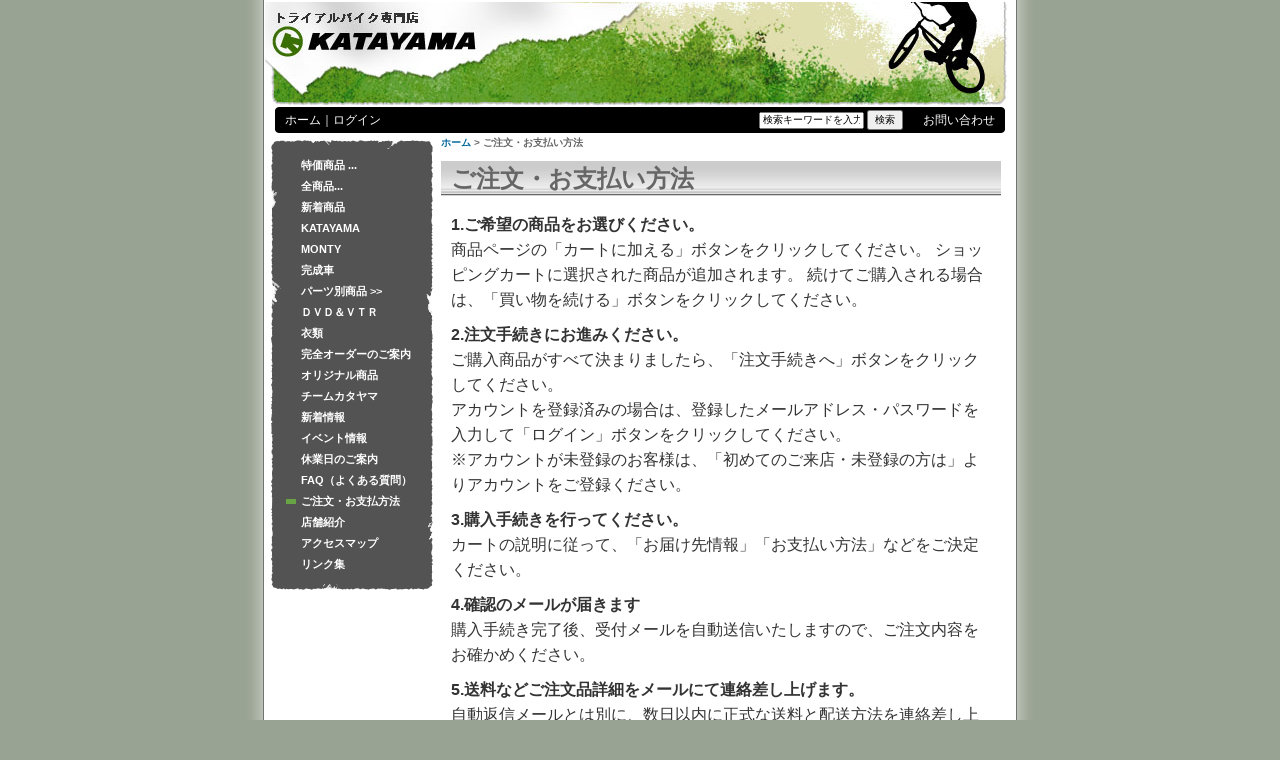

--- FILE ---
content_type: text/html
request_url: http://www.katayamacycle.com/howto/
body_size: 12777
content:
<!DOCTYPE HTML PUBLIC "-//W3C//DTD HTML 4.01 Transitional//EN""http://www.w3.org/TR/html4/loose.dtd">
<html lang="ja">
<head>
<meta http-equiv="Content-Type" content="text/html; charset=UTF-8">
<title>ご注文・お支払い方法｜大阪市中央区の自転車店「カタヤマサイクル」自転車、パーツの販売・修理・通販、トライアル、ロードレーサー、マウンテンバイクなど</title>
<meta name="keywords" content="">
<meta name="description" content="">
<link href="http://www.katayamacycle.com/cmn/css/ctr.css" rel="stylesheet" type="text/css">
<link href="http://www.katayamacycle.com/howto/css/local.css" rel="stylesheet" type="text/css">
<!--script type="text/javascript" src="./cmn/js/ctr.js"></script-->
</head>
<body id="howto">

<table id="wrap">
<tr>
<td colspan="2" id="header">
<!--### ヘッダー ###-->
<div id="logo">
<div class="btn" title="トライアルバイク専門店 KATAYAMA"><a href="http://www.katayamacycle.com/">トライアルバイク専門店 KATAYAMA</a></div>
</div>
<div id="h_navitop"><span class="none">&nbsp;</span></div>
<div id="h_navi">
<table width="100%"  border="0" cellspacing="0" cellpadding="0">
<tr>
<td class="h_navimiddle"><a href="http://www.katayamacycle.com/">ホーム</a>｜<a href="http://www.katayamacycle.com/?main_page=login">ログイン</a></td>
<td align="right"><table border="0" cellspacing="0" cellpadding="0">
<tr>
<td class="h_navimiddle">
<form name="quick_find_header" action="http://www.katayamacycle.com/index.php?main_page=advanced_search_result" method="get">
<input type="hidden" name="main_page" value="advanced_search_result" />
<input type="hidden" name="search_in_description" value="1" />
<input type="text" name="keyword" class="t10" size="15" maxlength="30" value="検索キーワードを入力してください" onfocus="if (this.value == '検索キーワードを入力してください') this.value = '';" />&nbsp;<input type="submit" class="t10" value="検索">
</form>
</td>
<td class="h_navimiddle"><a href="http://www.katayamacycle.com/inquiry/">お問い合わせ</a></td>
</tr>
</table>
</td>
</tr>
</table>
</div>
<div id="h_navibottom"><span class="none">&nbsp;</span></div>
<!--### /ヘッダー ###-->
</td>
</tr>
<tr>
<td id="navi">
<!--### ナビゲーション ###-->
<div id="navi_top"><span class="none">&nbsp;</span></div>
<div id="categoriesContent">
<a class="category-links" href="http://www.katayamacycle.com/index.php?main_page=specials">特価商品 ...</a><br />
<a class="category-links" href="http://www.katayamacycle.com/index.php?main_page=products_all">全商品...</a><br>
<a class="category-top" href="http://www.katayamacycle.com/index.php?main_page=index&amp;cPath=117">新着商品</a><br />
<a class="category-top" href="http://www.katayamacycle.com/index.php?main_page=index&amp;cPath=116"><span class="category-subs-selected">KATAYAMA</span></a><br />
<a class="category-top" href="http://www.katayamacycle.com/index.php?main_page=index&amp;cPath=122">MONTY</a><br />
<a class="category-top" href="http://www.katayamacycle.com/index.php?main_page=index&amp;cPath=113">完成車</a><br />
<a class="category-top" href="http://www.katayamacycle.com/index.php?main_page=index&amp;cPath=102">パーツ別商品 &gt;&gt;</a><br />
<a class="category-top" href="http://www.katayamacycle.com/index.php?main_page=index&amp;cPath=126">ＤＶＤ＆ＶＴＲ</a><br />
<a class="category-top" href="http://www.katayamacycle.com/index.php?main_page=index&amp;cPath=127">衣類</a><br />
<a class="active_ordermade" href="http://www.katayamacycle.com/ordermade/">完全オーダーのご案内</a><br>
<a class="active_original" href="http://www.katayamacycle.com/original/commodity/prot/">オリジナル商品</a><br>
<a class="active_team" href="http://www.katayamacycle.com/team/">チームカタヤマ</a><br>
<a class="active_news" href="http://www.katayamacycle.com/news/">新着情報</a><br>
<a class="active_event" href="http://www.katayamacycle.com/event/">イベント情報</a><br>
<a class="active_closed" href="http://www.katayamacycle.com/closed/">休業日のご案内</a><br>
<a class="active_faq" href="http://www.katayamacycle.com/faq/">FAQ（よくある質問）</a><br>
<a class="active_howto" href="http://www.katayamacycle.com/howto/">ご注文・お支払方法</a><br>
<a class="active_about" href="http://www.katayamacycle.com/about/">店舗紹介</a><br>
<a class="active_access" href="http://www.katayamacycle.com/access/">アクセスマップ</a><br>
<a class="active_link" href="http://www.katayamacycle.com/link/">リンク集</a><br>
</div>
<div id="navi_bottom"><span class="none">&nbsp;</span></div>
<!--### /ナビゲーション ###-->
</td>
<td id="contents">
<!--### コンテンツ ###-->
<div id="pankuzu"><a href="http://www.katayamacycle.com/">ホーム</a> &gt; ご注文・お支払い方法</div>
<div id="textarea">
<h2>ご注文・お支払い方法</h2>
<div class="howto">
<p><FONT color="#333333" size="+0">



<dl class="order">
<dt>1.ご希望の商品をお選びください。</dt>
<dd>
商品ページの「カートに加える」ボタンをクリックしてください。
ショッピングカートに選択された商品が追加されます。

続けてご購入される場合は、「買い物を続ける」ボタンをクリックしてください。
</dd>
</dl>

<dl class="order">
<dt>2.注文手続きにお進みください。</dt>
<dd>ご購入商品がすべて決まりましたら、「注文手続きへ」ボタンをクリックしてください。</dd>
<dd>アカウントを登録済みの場合は、登録したメールアドレス・パスワードを
入力して「ログイン」ボタンをクリックしてください。<br>
※アカウントが未登録のお客様は、「初めてのご来店・未登録の方は」よりアカウントをご登録ください。
</dd>
</dl>

<dl class="order">
<dt>3.購入手続きを行ってください。</dt>
<dd>カートの説明に従って、「お届け先情報」「お支払い方法」などをご決定ください。</dd>
</dl>

<dl class="order">
<dt>4.確認のメールが届きます</dt>
<dd>購入手続き完了後、受付メールを自動送信いたしますので、ご注文内容をお確かめください。</dd>
</dl>

<dl class="order">
<dt>5.送料などご注文品詳細をメールにて連絡差し上げます。</dt>
<dd>自動返信メールとは別に、数日以内に正式な送料と配送方法を連絡差し上げます。メール内容に沿って手続きのほどお願いいたします。</dd>
</dl>

<dl class="order">
<dt>6.商品の発送</dt>
<dd><b>[銀行振込みの場合]</b><br>
ご入金確認後、発送，納品をさせて頂きます。
</dd>
<dd><b>[代金引換の場合]</b><br />
5.でご返信を頂き次第、商品を発送いたします。商品到着時に商品と引き換えに、配達業者に代金をお支払い下さい。
</dd>
</dl>

<h3>お支払い方法</h3>
<p>支払方法銀行振込または代金引換</p>
<h3>銀行振込</h3>
<dl>
<dt>振込先</dt>
<dd>三菱東京UFJ銀行　谷町支店（口座番号は「ご注文詳細」送付時にお知らせします）</dd>
<dt>支払期限</dt>
<dd>銀行振込をご利用の場合は、「ご注文品詳細」メール送信日から７日以内に商品代金を弊社指定銀行口座にお振り込み下さい。
なお該当期日までにお振り込みを確認できない場合、注文をキャンセルさせていただきます。</dd>
<dt>ご注意</dt>
<dd>全額お振込みが確認出来次第、商品を発送させて頂きます。</dd>
<dt>お支払い総額</dt>
<dd>税込商品代金合計＋送料</dd>
<dt>振込手数料</dt>
<dd>お客様の負担とさせて頂きます。</dd>
</dl>
<h3>代金引換</h3>
<p>
「ご注文品詳細」メールのご確認を一週間以内にお願いします。商品到着時に商品と引き換えに、配達業者に代金をお支払い下さい。<br>
お支払い総額税込商品代金合計＋代金引換手数料＋送料

</p>
<h3>手数料・送料について </h3>
<dl>
</dl>
<p>送料確定後、別途連絡します。</p>

<ul class="list02">
<li>発送は佐川急便（￥388～）またはエクスパック500（小物に限ります）のみとなります。<br>
</ul>
※時間指定・および代引の場合は佐川急便のみとなります。沖縄など離島の小物発送は銀行振込・エクスパック500がお勧めです。
</li>
※沖縄・北海道・離島など一部の地域への発送は別途費用が必要となります。

</li>
<li>
10万円以上ご購入（ただし北海道や沖縄・離島など一部の地域を除く）の場合は送料無料。<br>
発送受付および発送準備は営業時間内となります。ご入金確認は火曜または金曜となっております。お急ぎの場合はご入金後、メールご連絡ください。<br>
</li>
</ul>

<h3>ご注意</h3>
<ul>
<li>配送は日本国内のみに限定させて頂きます。</li>
<li>沖縄・北海道・離島など一部の地域への発送は別途費用が必要となります。</li>
<li>配達業者のサービスエリアの都合により、一部ご利用できないエリアがあります。</li>
<li>商品のお届け日 商品のお届けは２日～７日程度でお届けします。<br>（代引はご確認メール送信後、銀行振込みの場合は入金確認後となります）</li>
<li>お届けが遅れる場合や、品切れの場合はE-mailtrial@katayamacycle.com又は電話で連絡させて頂きます。</li>
<li>返品・交換 お届け商品の取替、返品をご希望の際は、商品到着後８日以内にご返送をお願いします。</li>
<li>発送後のキャンセルは受け付けておりません。</li>
<li>商品を返品する場合は、到着後７日間以内に必ずご連絡ください。</li>
<li>お届け商品が御注文内容と異なったり、汚損、破損があった場合は、送料当社負担ににてお取り替えします。（宅配便の料金着払いをご利用ください）</li>
<li>お客様のご都合による返品・交換の場合は、送料・手数料等の諸経費全額をお客様の負担にてお願いします。</li>
</ul>
<h3>保証について</h3>
<p>発送内容の不備は、５日以内に当社までご連絡ください。<br>
商品に対する保証は、当社がその製品の生産メーカー基準に従って責任を持って行います。（製造上の欠陥が認められた場合に限ります）<br>
バイクトライアルは使用条件が一般車と著しく違う為、製品の保証については、
基本的には商品を受け取った時点で機能面において 正常な状態でない場合にのみ、適用させて頂くものと、ご理解くださるようお願いいたします。</p></p>

</ul>
<h3>お問い合わせにつきまして</h3>
<p>●tel　06-6768-9562／FAX　06-6768-9561<br>
●e-mail 　trial@katayamacycle.com<br>
●お問い合わせは営業時間内にお願いいたします。</p></p>

</p>
</>

</div>
<!--### /コンテンツ ###-->
</td>
</tr>
<tr>
<td colspan="2" id="footer">
<!--### フッター ###-->
<div id="f_navitop"><span class="none">&nbsp;</span></div>
<div id="f_navi">
<table border="0" cellspacing="0" cellpadding="0">
<tr>
<td class="f_navimiddle"><img src="http://www.katayamacycle.com/cmn/img/footer_icon.gif" alt="" width="7" height="7">　<a href="http://www.katayamacycle.com/sitemap/">サイトマップ</a></td>
<td class="f_navimiddle"><img src="http://www.katayamacycle.com/cmn/img/footer_icon.gif" alt="" width="7" height="7">　<a href="http://www.katayamacycle.com/privacy/">プライバシーポリシー</a></td>
<td class="f_navimiddle"><img src="http://www.katayamacycle.com/cmn/img/footer_icon.gif" alt="" width="7" height="7">　<a href="http://www.katayamacycle.com/tokusho/">特定商取引法に基づく表記</a></td>
</tr>
</table></div>
<div id="f_navibottom"><span class="none">&nbsp;</span></div>
<address>Copyright (C) 2007 KATAYAMA All Rights Reserved.</address>


<!--### /フッター ###-->
</td>
</tr>
</table>
<script type="text/javascript">
var gaJsHost = (("https:" == document.location.protocol) ? "https://ssl." : "http://www.");
document.write(unescape("%3Cscript src='" + gaJsHost + "google-analytics.com/ga.js' type='text/javascript'%3E%3C/script%3E"));
</script>
<script type="text/javascript">
try {
var pageTracker = _gat._getTracker("UA-12201712-1");
pageTracker._trackPageview();
} catch(err) {}</script>
</body>
</html>

--- FILE ---
content_type: text/css
request_url: http://www.katayamacycle.com/cmn/css/ctr.css
body_size: 44
content:
@charset "Shift_JIS";
@import url(cmn.css);


--- FILE ---
content_type: text/css
request_url: http://www.katayamacycle.com/howto/css/local.css
body_size: 1019
content:
#textarea .howto h3{clear:both; font-size:1.0em; width:540px; padding:5px 0; margin:20px 0; border-bottom:1px dotted #878787;}
#textarea .howto p{clear:both; margin:0 0 0 10px;line-height:1.6;}
#textarea .howto dl{margin:10px 0;padding:0; line-height:1.6;}
#textarea .howto dt,dd{margin:0;padding:0; float:left;}
#textarea .howto dt{clear:both; width:100px; margin:0 0 0 10px;}
#textarea .howto dt.koumoku1{width:180px;}
#textarea .howto dd.naiyou1{width:180px;}
#textarea .howto dd{width:350px; margin:0 0 0 15px;}
#textarea .howto ul{margin:30px;}
#textarea .howto li{list-style-type:disc;}

#textarea .howto dl.order dt{width:95%;float:none;margin:0 40px 0 10px;padding:0;font-weight:bold;}
#textarea .howto dl.order dd{width:95%;float:none;margin:0 40px 0 10px;padding:0;}

#textarea div.howto ul.list02{
margin:10px 0 0 30px;
}

#textarea div.howto ul.list02 li{
margin:0 0 15px 0;
}

#textarea div.howto ul.list02 li ul{
margin:0 0 0 0;
}

#textarea div.howto ul.list02 li ul li{
list-style-type:none;
margin:0;
}

--- FILE ---
content_type: text/css
request_url: http://www.katayamacycle.com/cmn/css/cmn.css
body_size: 8392
content:
@charset "Shift_JIS";

/* defalt
----------------------------------------------- */
body{
	margin:0;
	padding:0;
}

h1,h2,h3,h4,h5,p,li,ul,form,table,tr,td{
	margin:0;
	padding:0;
}

ul,li{list-style:none;}

/* base
----------------------------------------------- */
body{
	font-family:"ＭＳ Ｐゴシック",  Osaka, sans-serif;
	font-size:75%;
	line-height:140%;
	color:#666666;
	background-color:#99A393;
	background-image:url(../img/body_bg.gif);
	background-position:center;
	background-repeat:repeat-y;
	height:100%;
	width:100%;
}

a:link{
	text-decoration:none;
	color:#006699;
}
a:visited{
	text-decoration:none;
	color:#006699;
}
a:hover{
	text-decoration:none;
	color:#006699;
}
a:active{
	text-decoration:underline;
	color:#006699;
}

h1{
	position:absolute;
	top:-9999px;
	left:-9999px;
}
h2{
	margin:10px 0px;
	padding:2px 0px 7px 10px;
	background-image:url(../img/h2_bg.gif);
	background-repeat:repeat-x;
	font-style:normal;
	font-weight:bold;
	font-size:200%;
	line-height:normal;
}

address{
	margin:5px 5px 0px 0px;
	padding:0;
	font-style:normal;
	text-align:right;
}

form{
	margin:0;
	padding:0;
}
form .t10{
	font-size:10px;
}

/* style-wrap
----------------------------------------------- */
#wrap{
	margin:0 auto;
	padding:0;
	width:752px;
}


/* style-header
----------------------------------------------- */
#header{
	margin:0 auto;
	padding:0;
	vertical-align:top;
}

#logo{
	margin:0;
	padding:0;
	width:750px;
	height:105px;
	background-image:url(../img/header_logo.jpg);
	background-repeat:no-repeat;
	background-position:center top;
}
#logo .btn a{
	margin:0;
	padding:0;
	display:block;
	width:200px;
	height:40px;	
	position:relative;
	top:10px;
	left:10px;
	text-indent:-9999px;
}

#h_navi{
	margin:0 auto;
	padding:0;
	background-color:#000000;
	width:730px;
	color:#FFFFFF;
}
#h_navi a{
	text-decoration:none;
	color:#FFFFFF;
}
#h_navi a:hover{
	text-decoration:underline;
	color:#FFFFFF;
}
#h_navi a:visited{
	text-decoration:none;
	color:#CCCCCC;
}
#h_navi a:active{
	text-decoration:none;
	color:#FFFFFF;
}
.h_navimiddle{
	margin:0;
	padding:0 10px;
}

#h_navitop{
	margin:0 auto;
	padding:0;
	background-image:url(../img/subnavi_bgtop.gif);
	background-repeat:no-repeat;
	width:730px;
	height:3px;
}
#h_navibottom{
	margin:0 auto;
	padding:0;
	background-image:url(../img/subnavi_bgbottom.gif);
	background-repeat:no-repeat;
	width:730px;
	height:3px;
}	

/* style-navi
----------------------------------------------- */
#navi{
	margin:0;
	padding:5px 6px;
	width:150px;
	vertical-align:top;
}
#navi_top{
	margin:0;
	padding:0;
	background-image:url(../img/navi_bgtop.gif);
	background-repeat:no-repeat;
	width:162px;
	height:15px;
	font-size:1px;
}
#categoriesContent{
	margin:0;
	padding:0 0 0 15px;
	width:147px;
	background-image:url(../img/navi_bg.gif);
	background-repeat:repeat-y;
}	
#navi_bottom{
	margin:0;
	padding:0;
	background-image:url(../img/navi_bgbottom.gif);
	background-repeat:no-repeat;
	width:162px;
	height:15px;
	font-size:1px;
}

#navi ul{
	margin:0;
	padding:0;
	list-style:none;
}
#navi ul li{
	margin:15px;
	font-weight:bold;
	list-style:none;
}
#navi ul li a{
	color:#FFFFFF;
	padding-left:15px;
	text-decoration:none;
}
#navi ul li a:hover{
	color:#FFFFFF;
	text-decoration:underline;
}

#navi .list{
	margin:5px 10px;
	font-weight:normal;
	list-style:none;
}
#navi .list a{
	color:#FFFFFF;
	font-weight:normal;
	text-decoration:none;
}
#navi .list a:hover{
	color:#FFFFFF;
	font-weight:normal;
	text-decoration:underline;
}

#categoriesContent{color:#fff; line-height:2.0;}
#categoriesContent a{padding-left:15px; font-size:0.9em; font-weight:bold;}
#categoriesContent a:link{text-decoration:none; color:#fff;}
#categoriesContent a:visited{text-decoration:none; color:#fff;}
#categoriesContent a:hover{text-decoration:underline; color:#fff;}
#categoriesContent a:active{text-decoration:underline; color:#fff;}

/* 各コンテンツ　現在地リスト表示*/

body#news #categoriesContent a.active_news{padding-left:15px; :color:#FFFFFF;text-decoration:none;background:url(../img/navi_icon.gif) no-repeat left center;}
body#event #categoriesContent a.active_event{padding-left:15px; color:#FFFFFF;text-decoration:none;background:url(../img/navi_icon.gif) no-repeat left center;}
body#faq #categoriesContent a.active_faq{padding-left:15px; color:#FFFFFF;text-decoration:none;background:url(../img/navi_icon.gif) no-repeat left center;}
body#team #categoriesContent a.active_team{padding-left:15px; color:#FFFFFF;text-decoration:none;background:url(../img/navi_icon.gif) no-repeat left center;}
body#original #categoriesContent a.active_original{padding-left:15px; color:#FFFFFF;text-decoration:none;background:url(../img/navi_icon.gif) no-repeat left center;}
body#stock #categoriesContent a.active_stock{padding-left:15px; color:#FFFFFF;text-decoration:none;background:url(../img/navi_icon.gif) no-repeat left center;}
body#access #categoriesContent a.active_access{padding-left:15px; color:#FFFFFF;text-decoration:none;background:url(../img/navi_icon.gif) no-repeat left center;}
body#inquiry #categoriesContent a.active_inquiry{padding-left:15px; color:#FFFFFF;text-decoration:none;background:url(../img/navi_icon.gif) no-repeat left center;}
body#howto #categoriesContent a.active_howto{padding-left:15px; color:#FFFFFF;text-decoration:none;background:url(../img/navi_icon.gif) no-repeat left center;}
body#about #categoriesContent a.active_about{padding-left:15px; color:#FFFFFF;text-decoration:none;background:url(../img/navi_icon.gif) no-repeat left center;}
body#tokusho #categoriesContent a.active_tokusho{padding-left:15px; color:#FFFFFF;text-decoration:none;background:url(../img/navi_icon.gif) no-repeat left center;}
body#privacy #categoriesContent a.active_privacy{padding-left:15px; color:#FFFFFF;text-decoration:none;background:url(../img/navi_icon.gif) no-repeat left center;}
body#ordermade #categoriesContent a.active_ordermade{padding-left:15px; color:#FFFFFF;text-decoration:none;background:url(../img/navi_icon.gif) no-repeat left top;}
body#closed #categoriesContent a.active_closed{padding-left:15px; color:#FFFFFF;text-decoration:none;background:url(../img/navi_icon.gif) no-repeat left top;}
body#link #categoriesContent a.active_link{padding-left:15px; color:#FFFFFF;text-decoration:none;background:url(../img/navi_icon.gif) no-repeat left center;}

/* style-contents
----------------------------------------------- */
#contents{
	margin:0;
	padding:0;
	width:540px;
	vertical-align:top;
}

#pankuzu{
	margin:0;
	padding:0;
	font-size:smaller;
	font-weight:bold;
	width:560px;
}

#textarea{
	margin:0;
	padding:0;
	width:560px;
}


/* style-footer
----------------------------------------------- */
#footer{
	margin:0;
	padding:10px;
}
#f_navi{
	margin:0 auto;
	padding:0;
	background-color:#000000;
	width:730px;
	color:#FFFFFF;
}
#f_navi a{
	text-decoration:none;
	color:#FFFFFF;
}
#f_navi a:hover{
	text-decoration:underline;
	color:#FFFFFF;
}
#f_navi a:visited{
	text-decoration:none;
	color:#CCCCCC;
}
#f_navi a:active{
	text-decoration:none;
	color:#FFFFFF;
}
.f_navimiddle{
	margin:0;
	padding:5px 10px;
}

#f_navitop{
	margin:0 auto;
	padding:0;
	background-image:url(../img/subnavi_bgtop.gif);
	background-repeat:no-repeat;
	width:730px;
	height:3px;
	font-size:1px;
}
#f_navibottom{
	margin:0 auto;
	padding:0;
	background-image:url(../img/subnavi_bgbottom.gif);
	background-repeat:no-repeat;
	width:730px;
	height:3px;
	font-size:1px;
}


/* etc...
----------------------------------------------- */
/*### 中央揃え ###*/
.center{
	margin:0 auto;
	text-align:center;
}
/*### 右揃え ###*/
.right{
	margin:0 auto;
	text-align:right;
}
/*### 回り込み修正 ###*/
.clear{
	clear:both;
}
/*### 太字 ###*/
.bold{
	font-weight:bold;
}
/*### 非表示 ###*/
.none{
	display:none;
}

.clearfix{
	zoom:100%;
}

.clearfix:after{
	content:".";
	display:block;
	height:0px;
	clear:both;
	visibility:hidden;
}




/* 二階層目
----------------------------------------------- */
/* style-xxx
----------------------------------------------- */
